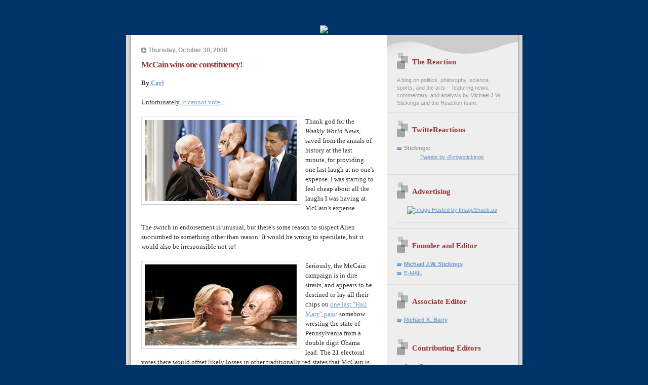

--- FILE ---
content_type: text/html; charset=UTF-8
request_url: https://the-reaction.blogspot.com/2008/10/mccain-wins-one-constituency.html
body_size: 10299
content:
<!DOCTYPE html PUBLIC "-//W3C//DTD XHTML 1.0 Strict//EN" "http://www.w3.org/TR/xhtml1/DTD/xhtml1-strict.dtd">

<html xmlns="http://www.w3.org/1999/xhtml" xml:lang="en" lang="en">
<head>
  <title>The Reaction: McCain wins one constituency!</title>

<base target="_blank"> 

  <script type="text/javascript">(function() { (function(){function b(g){this.t={};this.tick=function(h,m,f){var n=f!=void 0?f:(new Date).getTime();this.t[h]=[n,m];if(f==void 0)try{window.console.timeStamp("CSI/"+h)}catch(q){}};this.getStartTickTime=function(){return this.t.start[0]};this.tick("start",null,g)}var a;if(window.performance)var e=(a=window.performance.timing)&&a.responseStart;var p=e>0?new b(e):new b;window.jstiming={Timer:b,load:p};if(a){var c=a.navigationStart;c>0&&e>=c&&(window.jstiming.srt=e-c)}if(a){var d=window.jstiming.load;
c>0&&e>=c&&(d.tick("_wtsrt",void 0,c),d.tick("wtsrt_","_wtsrt",e),d.tick("tbsd_","wtsrt_"))}try{a=null,window.chrome&&window.chrome.csi&&(a=Math.floor(window.chrome.csi().pageT),d&&c>0&&(d.tick("_tbnd",void 0,window.chrome.csi().startE),d.tick("tbnd_","_tbnd",c))),a==null&&window.gtbExternal&&(a=window.gtbExternal.pageT()),a==null&&window.external&&(a=window.external.pageT,d&&c>0&&(d.tick("_tbnd",void 0,window.external.startE),d.tick("tbnd_","_tbnd",c))),a&&(window.jstiming.pt=a)}catch(g){}})();window.tickAboveFold=function(b){var a=0;if(b.offsetParent){do a+=b.offsetTop;while(b=b.offsetParent)}b=a;b<=750&&window.jstiming.load.tick("aft")};var k=!1;function l(){k||(k=!0,window.jstiming.load.tick("firstScrollTime"))}window.addEventListener?window.addEventListener("scroll",l,!1):window.attachEvent("onscroll",l);
 })();</script><script type="text/javascript">function a(){var b=window.location.href,c=b.split("?");switch(c.length){case 1:return b+"?m=1";case 2:return c[1].search("(^|&)m=")>=0?null:b+"&m=1";default:return null}}var d=navigator.userAgent;if(d.indexOf("Mobile")!=-1&&d.indexOf("WebKit")!=-1&&d.indexOf("iPad")==-1||d.indexOf("Opera Mini")!=-1||d.indexOf("IEMobile")!=-1){var e=a();e&&window.location.replace(e)};
</script><meta http-equiv="Content-Type" content="text/html; charset=UTF-8" />
<meta name="generator" content="Blogger" />
<link rel="icon" type="image/vnd.microsoft.icon" href="https://www.blogger.com/favicon.ico"/>
<link rel="alternate" type="application/atom+xml" title="The Reaction - Atom" href="https://the-reaction.blogspot.com/feeds/posts/default" />
<link rel="alternate" type="application/rss+xml" title="The Reaction - RSS" href="https://the-reaction.blogspot.com/feeds/posts/default?alt=rss" />
<link rel="service.post" type="application/atom+xml" title="The Reaction - Atom" href="https://www.blogger.com/feeds/11787458/posts/default" />
<link rel="alternate" type="application/atom+xml" title="The Reaction - Atom" href="https://the-reaction.blogspot.com/feeds/1960141021095739082/comments/default" />
<link rel="stylesheet" type="text/css" href="https://www.blogger.com/static/v1/v-css/1601750677-blog_controls.css"/>
<link rel="stylesheet" type="text/css" href="https://www.blogger.com/dyn-css/authorization.css?targetBlogID=11787458&zx=70ce5dd9-bff9-4696-ab25-024701cec86c"/>

   

  <style type="text/css">

/* custom 'leave a comment' button */
.comment-button {
	-moz-box-shadow:inset 0px 1px 0px 0px #ffffff;
	-webkit-box-shadow:inset 0px 1px 0px 0px #ffffff;
	box-shadow:inset 0px 1px 0px 0px #ffffff;
	background:-webkit-gradient( linear, left top, left bottom, color-stop(0.05, #ededed), color-stop(1, #dfdfdf) );
	background:-moz-linear-gradient( center top, #ededed 5%, #dfdfdf 100% );
	filter:progid:DXImageTransform.Microsoft.gradient(startColorstr='#ededed', endColorstr='#dfdfdf');
	background-color:#ededed;
	-moz-border-radius:6px;
	-webkit-border-radius:6px;
	border-radius:6px;
	border:1px solid #dcdcdc;
	display:inline-block;
	color:#777777;
	font-family:arial;
	font-size:12px;
	font-weight:bold;
	/*padding:6px 24px;*/
        padding:0px 18px;
	text-decoration:none;
	text-shadow:1px 1px 0px #ffffff;
        margin-left:100px;
}
.comment-button:hover {
	background:-webkit-gradient( linear, left top, left bottom, color-stop(0.05, #dfdfdf), color-stop(1, #ededed) );
	background:-moz-linear-gradient( center top, #dfdfdf 5%, #ededed 100% );
	filter:progid:DXImageTransform.Microsoft.gradient(startColorstr='#dfdfdf', endColorstr='#ededed');
	background-color:#dfdfdf;
}
.comment-button:active {
	position:relative;
	top:1px;
}


/* 
Blogger Template Style
Name:     TicTac (Blueberry)
Author:   Dan Cederholm
URL:      www.simplebits.com
Date:     1 March 2004
*/

/* ---( page defaults )--- */

#navbar-iframe
{
height: 0px;
visibility: hidden;
display: none;}


body {
  margin: 0;
  padding: 0;
  font-family: Verdana, sans-serif;
  font-size: small;
  text-align: center;
  color: #333;
  background: #003366;
  }

blockquote {
  margin: 0 0 0 30px;
  padding: 10px 0 0 20px;
  font-size: 88%;
  line-height: 1.5em;
  color: #666;
  background: url(//www.blogblog.com/tictac_blue/quotes.gif) no-repeat top left;
  }

blockquote p {
  margin-top: 0;
  }

abbr, acronym {
  cursor: help;
  font-style: normal;
  border-bottom: 1px dotted;
  }

code {
  color: #996666;
  }

hr {
  display: none;
  }

img {
  border: none;
  }

/* unordered list style */

ul {
  list-style: none;
  margin: 0 0 20px 30px;
  padding: 0;
  }

li {
  list-style: none;
  padding-left: 14px;
  margin-bottom: 3px;
  background: url(//www.blogblog.com/tictac_blue/tictac_blue.gif) no-repeat 0 6px;
  }

/* links */

a:link {
  color: #6699cc;
  }

a:visited {
  color: #666699;
  }

a:hover {
  color: #5B739C;
  }

a:active {
  color: #5B739C;
  text-decoration: none;
  }

/* ---( layout structure )---*/

#wrap_1 {
  width: 847px;
  margin: 0 auto;
  text-align: left;
  background: url(//www.blogblog.com/tictac_blue/tile.gif) repeat-y;
  }

#content {
  margin-left: 62px; /* to avoid the BMH */
  }

#main-content {
  float: left;
  width: 460px;
  margin: 20px 0 0 0;
  padding: 0;
  line-height: 1.5em;
  }

#sidebar {
  margin: 0 41px 0 547px;
  padding: 20px 0 0 0;
  font-size: 85%;
  line-height: 1.4em;
  color: #999;
  background: url(//www.blogblog.com/tictac_blue/sidebar_bg.gif) no-repeat 0 0;
  }

/* ---( header and site name )--- */

#blog-header {
  margin: 0;
  padding: 0;
  font-family: "Lucida Grande", "Trebuchet MS";
  background: #e0e0e0 url(//www.blogblog.com/tictac_blue/top_div_blue.gif) no-repeat top left;
  }

#blog-header h1 {
  margin: 0;
  padding: 45px 60px 50px 160px;
  font-size: 300%;
  color: #fff;
  text-shadow: #4F73B6 2px 2px 2px;
  background: url(//www.blogblog.com/tictac_blue/top_h1_blue.gif) no-repeat bottom left;
  }

#blog-header h1 a {
  text-decoration: none;
  color: #fff;
  }

#blog-header h1 a:hover {
  color: #eee;
  }

/* ---( main column )--- */

h2.date-header {
  margin-top: 0;
  padding-left: 14px;
  font-size: 90%;
  color: #999999;
  background: url(//www.blogblog.com/tictac_blue/date_icon_blue.gif) no-repeat 0 50%;
  }

h3.post-title {
  margin-top: 0;
  font-family: "Lucida Grande", "Trebuchet MS";
  font-size: 130%;
  letter-spacing: -1px;
  color: #993333;
  }

.post {
  margin: 0 0 1.5em 0;
  padding: 0 0 1.5em 14px;
  border-bottom: 1px solid #ddd;
  }

.post-footer {
  margin: 0;
  padding: 0 0 0 14px;
  font-size: 88%;
  color: #999;
  background: url(//www.blogblog.com/tictac_blue/tictac_grey.gif) no-repeat 0 8px;
  }

.post img {
  padding: 6px;
  border-top: 1px solid #ddd;
  border-left: 1px solid #ddd;
  border-bottom: 1px solid #c0c0c0;
  border-right: 1px solid #c0c0c0;
  }

/* comment styles */

#comments {
  padding-top: 10px;
  font-size: 85%;
  line-height: 1.5em;
  color: #666;
  background: #eee url(//www.blogblog.com/tictac_blue/comments_curve.gif) no-repeat top left;
  }

#comments h4 {
  margin: 20px 0 15px 0;
  padding: 8px 0 0 40px;
  font-family: "Lucida Grande", "Trebuchet MS";
  font-size: 130%;
  color: #666;
  background: url(//www.blogblog.com/tictac_blue/bubbles.gif) no-repeat 10px 0;
  height: 29px !important; /* for most browsers */
  height /**/:37px; /* for IE5/Win */
  }
  
#comments ul {
  margin-left: 0;
  }

#comments li {
  background: none;
  padding-left: 0;
  }
  
.comment-body {
  padding: 0 10px 0 25px;
  background: url(//www.blogblog.com/tictac_blue/tictac_blue.gif) no-repeat 10px 5px;
  }

.comment-body p {
  margin-bottom: 0;
  }

.comment-data {
  margin: 4px 0 0 0;
  padding: 0 10px 1em 60px;
  color: #999;
  border-bottom: 1px solid #ddd;
  background: url(//www.blogblog.com/tictac_blue/comment_arrow_blue.gif) no-repeat 44px 2px;
  }

.deleted-comment {
  font-style:italic;
  color:gray;
  }

/* ---( sidebar )--- */

h2.sidebar-title {
  margin: 0 0 0 0;
  padding: 25px 0 0 50px;
  font-family: "Lucida Grande", "Trebuchet MS";
  font-size: 140%;
  color: #993333;
  height: 32px;
  background: url(//www.blogblog.com/tictac_blue/sidebar_icon.gif) no-repeat 20px 15px;
  height: 32px !important; /* for most browsers */
  height /**/:57px; /* for IE5/Win */
  }

#sidebar ul, #sidebar p {
  margin: 0;
  padding: 5px 20px 1em 20px;
  border-bottom: 1px solid #ddd;
  }

#sidebar li {
  background: url(//www.blogblog.com/tictac_blue/tictac_blue.gif) no-repeat 0 5px;
  }

/* profile block */

.profile-datablock {
  margin: 0;
  padding: 5px 20px 0 20px;
  }

.profile-datablock dd {
  margin: 0;
  padding: 0;
  }

.profile-img img {
  float: left;
  margin: 0 10px 0 0;
  padding: 4px;
  border-top: 1px solid #ddd;
  border-left: 1px solid #ddd;
  border-bottom: 1px solid #c0c0c0;
  border-right: 1px solid #c0c0c0;
  background: #fff;
  }

#sidebar p.profile-link {
  padding-left: 36px;
  background: url(//www.blogblog.com/tictac_blue/profile_blue.gif) no-repeat 20px 4px;
  }

p#powered-by, #sidebar p.profile-textblock {
  margin-top: 1em;
  border: none;
  }

/* ---( footer )--- */

.clear { /* to fix IE6 padding-top issue */
  clear: both;
  height: 0;
  }

#footer {
  margin: 0;
  padding: 0 0 9px 0;
  font-size: 85%;
  color: #ddd;
  background: url(//www.blogblog.com/tictac_blue/bottom_sill.gif) no-repeat bottom left;
  }

#footer p {
  margin: 0;
  padding: 20px 320px 20px 95px;
  background: url(//www.blogblog.com/tictac_blue/bottom_sash.gif) no-repeat top left;
  }


/* ---- overrides for post page ---- */

.post {
  padding: 0;
  border: none;
  }

  .comment-link, .link-link {margin-left:.6em;}





span.fullpost {display:inline;}




</style>

<script type="text/javascript">
var memory = 0;
var number = 0;
</script>


<meta name='google-adsense-platform-account' content='ca-host-pub-1556223355139109'/>
<meta name='google-adsense-platform-domain' content='blogspot.com'/>
<!-- --><style type="text/css">@import url(//www.blogger.com/static/v1/v-css/navbar/3334278262-classic.css);
div.b-mobile {display:none;}
</style>

</head>

<body><script type="text/javascript">
    function setAttributeOnload(object, attribute, val) {
      if(window.addEventListener) {
        window.addEventListener('load',
          function(){ object[attribute] = val; }, false);
      } else {
        window.attachEvent('onload', function(){ object[attribute] = val; });
      }
    }
  </script>
<div id="navbar-iframe-container"></div>
<script type="text/javascript" src="https://apis.google.com/js/platform.js"></script>
<script type="text/javascript">
      gapi.load("gapi.iframes:gapi.iframes.style.bubble", function() {
        if (gapi.iframes && gapi.iframes.getContext) {
          gapi.iframes.getContext().openChild({
              url: 'https://www.blogger.com/navbar/11787458?origin\x3dhttps://the-reaction.blogspot.com',
              where: document.getElementById("navbar-iframe-container"),
              id: "navbar-iframe"
          });
        }
      });
    </script>



<div id="header">
<a href="http://the-reaction.blogspot.com/"><img src="https://lh3.googleusercontent.com/blogger_img_proxy/AEn0k_tYjHlPEphJzVQs1NTNBGS4NoIKcAjg6VTJVA5DXzVuazHUjFBxNsE3M4hoCGwkyI-jFrSnW6ltXOJfpxK4eXDU_CauMQvD4VVp-j5mnZVe_Qyic98Qszej8GneGn_2P9IbyQ=s0-d"></a>
</div>

<div id="wrap_1"> <!-- #wrap - for centering -->


<!-- Blog Header -->



<div id="content"> <!-- #content wrapper -->

<!-- Begin #main-content -->
<div id="main-content">



    
  <h2 class="date-header">Thursday, October 30, 2008</h2>
  
  
     
  <!-- Begin .post -->
  <div class="post"><a name="1960141021095739082"></a>
     
    
    <h3 class="post-title">
	 
	 McCain wins one constituency!
	 
    </h3>
    
     
    <div class="post-body">
    
      <p><div style="clear:both;"></div><strong><span style="font-family:times new roman;">By </span><a href="http://simplyleftbehind.blogspot.com/"><span style="font-family:times new roman;">Carl</span></a></strong><span style="font-family:times new roman;"><br /><br />Unfortunately, </span><a href="http://www.weeklyworldnews.com/election-08/october-surprise-alien-endorses-mccain/" target="new"><span style="font-family:times new roman;">it cannot vote</span></a><span style="font-family:times new roman;">...</span><span style="font-family:times new roman;"><br /><br /><a href="http://www.weeklyworldnews.com/wp-content/uploads/2008/10/alien_endorse_full.jpg"><span style="font-family:times new roman;"><img style="FLOAT: left; MARGIN: 0px 10px 10px 0px; WIDTH: 300px; CURSOR: hand; HEIGHT: 160px" alt="" src="https://lh3.googleusercontent.com/blogger_img_proxy/AEn0k_tlD63Yi9X2RX182FseX6kGCdLx8pznqygRCZqe-AQCtHfoRGu-raODE2wBfeI0qWMVlz8QMO78E3iCtZHkoPtOmI9fAVDLaM6hfcsZs_MZtQBRA3lvXG0eAUS7RiHBmWqxiZ7MjHUyJt-W0S-2hnh2hjgs=s0-d" border="0"></span></a>Thank god for the <em>Weekly World News</em>, saved from the annals of history at the last minute, for providing one last laugh at no one's expense. I was starting to feel cheap about all the laughs I was having at McCain's expense...<br /><br />The switch in endorsement is unusual, but there's some reason to suspect Alien succumbed to something other than reason:</span><span style="font-family:times new roman;"> It would be wrong to speculate, but it would also be irresponsible not to!<br /><hr /><br /><a href="http://www.weeklyworldnews.com/wp-content/uploads/2008/10/hottub.jpg"><span style="font-family:times new roman;"><img style="FLOAT: left; MARGIN: 0px 10px 10px 0px; WIDTH: 300px; CURSOR: hand; HEIGHT: 160px" alt="" src="https://lh3.googleusercontent.com/blogger_img_proxy/AEn0k_tp3-aKDHCNjD6YRVrwwYrN6uyMkNm4K9vQxmF0DMu8HgTRwu0BJslrOaME4w4t5zaf7ySXtdF99B_a__nnAV4S5k-9WoD5mT62BUt4n6vZLGPFipb41Q3SZ5N3DuZb9IwOgE6n7PZk=s0-d" border="0"></span></a>Seriously, the McCain campaign is in dire straits, and appears to be destined to lay all their chips on </span><a href="http://www.cbsnews.com/stories/2008/10/29/politics/main4557168.shtml" target="new"><span style="font-family:times new roman;">one last "Hail Mary" pass</span></a><span style="font-family:times new roman;">: somehow wresting the state of Pennsylvania from a double digit Obama lead. The 21 electoral votes there would offset likely losses in other traditionally red states that McCain is struggling with (losing in most).<br /><br />Even in a state noted for its </span><a href="//www.youtube.com/watch?v=07zsdF0ysP0" target="new"><span style="font-family:times new roman;">Immaculate Receptions</span></a><span style="font-family:times new roman;">, it seems rather unlikely that McCain can make up a double digit deficit in five days, but we should prepare and call out our friends in western Pennsylvania in particular for a "get out the vote" effort.<br /><br />Even tho some 40% of the Pennsylvania population lives within the Philadelphia television market and Obama is probably pulling most of his numbers from that section, estimates run as high as 60% in polls from there, he is still having trouble with blue collar voters in western PA.<br /><br />This isn't about wanting to win and win big. This is about needing to win. We don't know what kind of tricks the GOP have up their sleeve, and frankly, I'd like to keep those up the sleeve if it's all the same to anyone. This point in history is too critical a moment to risk it all by resting on laurels.<br /><br />We're better than they are. They voted for Bush twice. We did not, and we have to convince as many people as possible that Barack Obama has the solutions we need to get this country back on track.<br /><br />I am aware that the taste of revenge is sweet, but it comes with a price and that price is a lack of belief by ourselves and others in the rightness of our victory.<br /><br />Instead, let us frame Obama's win on Tuesday in terms of what is just and right, that life sometimes gives us an opportunity and we must seize it. This is our future, this is our goal, this is our country that we fight for.<br /><br />Five days. Five short little days. Make the most of them, folks.<br /><br />(Cross-posted to </span><a href="http://simplyleftbehind.blogspot.com/"><span style="font-family:times new roman;"><strong>Simply Left Behind</strong></span></a><span style="font-family:times new roman;">.)</span><div style="clear:both; padding-bottom:0.25em"></div><p class="blogger-labels">Labels: <a rel='tag' href="http://the-reaction.blogspot.com/search/label/2008%20election">2008 election</a>, <a rel='tag' href="http://the-reaction.blogspot.com/search/label/Barack%20Obama">Barack Obama</a>, <a rel='tag' href="http://the-reaction.blogspot.com/search/label/John%20McCain">John McCain</a></p></p>


    

    </div>
    
    <p class="post-footer">posted by Carl at 
      <a href="http://the-reaction.blogspot.com/2008/10/mccain-wins-one-constituency.html" title="permanent link">1:00 PM</a> 
       <span class="item-action"><a href="https://www.blogger.com/email-post/11787458/1960141021095739082" title="Email Post"><img class="icon-action" alt="" src="https://resources.blogblog.com/img/icon18_email.gif" height="13" width="18"/></a></span><span class="item-control blog-admin pid-2067249321"><a style="border:none;" href="https://www.blogger.com/post-edit.g?blogID=11787458&postID=1960141021095739082&from=pencil" title="Edit Post"><img class="icon-action" alt="" src="https://resources.blogblog.com/img/icon18_edit_allbkg.gif" height="18" width="18"></a></span>


 

</p>

<!-- AddThis Button BEGIN -->
<div><a expr:addthis:title='data:post.title' expr:addthis:url='data:post.url' class='addthis_button'><img src="https://lh3.googleusercontent.com/blogger_img_proxy/AEn0k_v1KJnhQdyNCDwpz28Q4sl1BakAf8liGnu_tQuOcJ0UUHOO52Pz0TKxSe0WJBwR0KBoAuCMHWfdcGfnzjhbyCIcrfKkOunzwlTymzYg9S0aBl89_0qv7w=s0-d" width="125" height="16" alt="Bookmark and Share" style="border:0"></a>
<script type="text/javascript" src="//s7.addthis.com/js/250/addthis_widget.js?pub=mjwstickings"></script></div>
<!-- AddThis Button END -->

  </div>
  <!-- End .post -->
  
  
   <!-- Begin #comments -->
 

  <div id="comments">

	<a name="comments"></a>
    
    <h4>0 Comments:</h4>
    
    <ul>
      
    </ul>
	
	<p class="comment-data">
    <a class="comment-link" href="https://www.blogger.com/comment/fullpage/post/11787458/1960141021095739082" onclick="window.open(this.href, 'bloggerPopup', 'toolbar=0,scrollbars=1,location=0,statusbar=1,menubar=0,resizable=1,width=400,height=450');return false;">Post a Comment</a>
    <br /><br />

	
   


	<a href="http://the-reaction.blogspot.com/">&lt;&lt; Home</a>
    </p>
    </div>
  

  <!-- End #comments -->



  <hr />
</div><!-- End #main-content -->
</div><!-- End #content -->



<!-- Begin #sidebar -->
<div id="sidebar">

  <h2 class="sidebar-title">The Reaction</h2>
  
  <p>A blog on politics, philosophy, science, sports, and the arts -- featuring news, commentary, and analysis by Michael J.W. Stickings and the Reaction team.</p>
  
   <!-- Begin #profile-container -->

<div id="twitter_div">
<h2 class="sidebar-title"><b>TwitteReactions</b></h2>
<ul>
<li><b>Stickings:</b></li>
<center><a class="twitter-timeline"  href="https://twitter.com/mjwstickings"  data-widget-id="384527212126277632">Tweets by @mjwstickings</a>
<script>!function(d,s,id){var js,fjs=d.getElementsByTagName(s)[0],p=/^http:/.test(d.location)?'http':'https';if(!d.getElementById(id)){js=d.createElement(s);js.id=id;js.src=p+"://platform.twitter.com/widgets.js";fjs.parentNode.insertBefore(js,fjs);}}(document,"script","twitter-wjs");</script>
</center>
<br />
</ul>

<h2 class="sidebar-title"><b>Advertising</b></h2>
    <ul>

<div align="center"><a href="http://web.blogads.com/advertise/liberal_blog_advertising_network/"><img src="https://lh3.googleusercontent.com/blogger_img_proxy/AEn0k_sQLqESqsY5dtMwzM7aNb-wLVwYb9ZlnsIZC_pR4sxkeyaaNdQo76HUzJltidvo3Xm0elTUgz6PISTpS5GT6kw1HlPsiypwKbas1d3F-rJQAdfE0rWP3w=s0-d" border="0" alt="Image Hosted by ImageShack.us"></a><br/>

<ul></ul>

<div align="center">
<link rel="stylesheet" type="text/css" href="//cache.blogads.com/361409618/feed.css">
<script language="javascript" src="//cache.blogads.com/361409618/feed.js"></script>
</ul>

<h2 class="sidebar-title">Founder and Editor</h2>
    <ul>  
         <li><a href="//www.blogger.com/profile/7948378"><b>Michael J.W. Stickings</b></a></li>
         <li><a href="mailto:mjwstickings@yahoo.ca" class="links">E-MAIL</a>
</ul>

<h2 class="sidebar-title">Associate Editor</h2>
    <ul>  
         <li><a href="//www.blogger.com/profile/11775976241156863328"><b>Richard K. Barry</b></a></li>
</ul>

<h2 class="sidebar-title">Contributing Editors</h2>
    <ul>
         <li><a href="http://www2.blogger.com/profile/03093968390001879062"><b>Capt. Fogg</b></a></li>
         <li><a href="//www.blogger.com/profile/03664920037425489644"><b>Carl</a></b></li>
         <li><a href="http://www2.blogger.com/profile/06953564926706598987"><b>Mustang Bobby</b></a></li>
</ul>

<h2 class="sidebar-title">Editors Emeritus</h2>
    <ul>  
         <li><a href="//www.blogger.com/profile/01477201611599486930"><b>Carol Gee</b></a></li>         
         <li><a href="//www.blogger.com/profile/11844654681170087745"><b>Creature</b></a></li>
         <li><a href="//www.blogger.com/profile/02913412141513205546"><b>J. Thomas Duffy</b></a></li>
         <li><a href="http://www2.blogger.com/profile/01915834698802726985"><b>Libby Spencer</b></a></li>
</ul>

<h2 class="sidebar-title">Contributors</h2>
    <ul>           
         <li><a href="http://eb-misfit.blogspot.ca/">Comrade Misfit</a></li>
         <li><a href="http://www.franklycurious.com/">Frank Moraes</a></li>
         <li><a href="//www.blogger.com/profile/10965786814334886696">Infidel753</a></li>
         <li><a href="http://www2.blogger.com/profile/17073921191624535912">J. Kingston Pierce</a></li>         
         <li><a href="//www.blogger.com/profile/17105754072842852126">Marc McDonald</a></li>
         <li><a href="//www.blogger.com/profile/14199636437911986505">MSS</a></li>
         <li><a href="http://ramonasvoices.blogspot.ca/">Ramona</a></li>
         <li><a href="http://takemycountryback.com/">TMCBpatriot</a></li>



           
  
  <h2 class="sidebar-title">Previous Posts</h2>
  
  <ul id="recently">
    
        <li><a href="http://the-reaction.blogspot.com/2008/10/our-better-history.html">Our better history: Thoughts on Obama&#39;s half-hour ...</a></li>
     
        <li><a href="http://the-reaction.blogspot.com/2008/10/what-hell-is-going-on.html">What the hell is going on?</a></li>
     
        <li><a href="http://the-reaction.blogspot.com/2008/10/idiot-of-day-dennis-prager.html">Idiot of the Day: Dennis Prager</a></li>
     
        <li><a href="http://the-reaction.blogspot.com/2008/10/nitwit-and-dimwit-together-in-ohio.html">Nitwit and Dimwit -- together in Ohio</a></li>
     
        <li><a href="http://the-reaction.blogspot.com/2008/10/wheres-bjork.html">Where&#39;s Bjork?</a></li>
     
        <li><a href="http://the-reaction.blogspot.com/2008/10/redistributor-cap.html">Redistributor cap</a></li>
     
        <li><a href="http://the-reaction.blogspot.com/2008/10/terrifying-jews.html">Terrifying the Jews</a></li>
     
        <li><a href="http://the-reaction.blogspot.com/2008/10/mccain-pollster-expects-election-will.html">McCain pollster expects election will be &quot;too clos...</a></li>
     
        <li><a href="http://the-reaction.blogspot.com/2008/10/youre-no-maverick.html">You&#39;re no Maverick</a></li>
     
        <li><a href="http://the-reaction.blogspot.com/2008/10/new-pew-poll-puts-obama-up-by-16.html">New Pew poll puts Obama up by 16</a></li>
     
  </ul>
  
<h2 class="sidebar-title">Signs of the Apocalypse</h2>
    <ul>
         <li><a href="http://the-reaction.blogspot.com/2005/04/fromage-juno-style.html">#1: Avril Lavigne wins a Juno</a></li>
         <li><a href="http://the-reaction.blogspot.com/2005/05/sign-of-apocalypse-2-britney-on-tv.html">#2: Britney on TV</a></li>
         <li><a href="http://the-reaction.blogspot.com/2005/05/sign-of-apocalypse-3-pat-paula-in.html">#3: Pat & Paula in prime-time</a></li>
         <li><a href="http://the-reaction.blogspot.com/2005/05/sign-of-apocalypse-4-paris-hilton.html">#4: Paris Hilton, princess?</a></li>
         <li><a href="http://the-reaction.blogspot.com/2005/05/sign-of-apocalypse-5-will-that-be.html">#5: Saline or Silicone?</a></li>
         <li><a href="http://the-reaction.blogspot.com/2005/05/sign-of-apocalypse-6-rob-amber-and.html">#6: Rob & Amber get hitched</a></li>
         <li><a href="http://the-reaction.blogspot.com/2005/06/sign-of-apocalypse-7-welcome-to.html">#7: Welcome to Brangelina</a></li>
         <li><a href="http://the-reaction.blogspot.com/2005/06/sign-of-apocalypse-8-michael-jackson.html">#8: Michael Jackson, mediated</a></li>
         <li><a href="http://the-reaction.blogspot.com/2005/06/sign-of-apocalypse-9-katie-holmes.html">#9: Cruise, Holmes, scientology</a></li>
         <li><a href="http://the-reaction.blogspot.com/2005/07/sign-of-apocalypse-10-bobby.html">#10: Bobby and Whitney get it on</a></li>
         <li><a href="http://the-reaction.blogspot.com/2005/07/sign-of-apocalypse-11-mariah-cultural.html">#11: Mariah, cultural pariah</a></li>
         <li><a href="http://the-reaction.blogspot.com/2005/07/sign-of-apocalypse-12-libraries.html">#12: Libraries without books</a></li>
         <li><a href="http://the-reaction.blogspot.com/2005/08/designer-vaginas-13th-sign-of.html">#13: Designer vaginas</a></li>
         <li><a href="http://the-reaction.blogspot.com/2005/08/sign-of-apocalypse-14-era-of-diddy.html">#14: The era of Diddy</a></li>
         <li><a href="http://the-reaction.blogspot.com/2005/08/sign-of-apocalypse-15-looting-in.html">#15: Looting in Louisiana</a></li>
         <li><a href="http://the-reaction.blogspot.com/2005/08/sign-of-apocalypse-16-love-or.html">#16: Love or rape?</a></li>
         <li><a href="http://the-reaction.blogspot.com/2005/08/sign-of-apocalypse-17-apprentice.html">#17: Donald and Martha</a></li>
         <li><a href="http://the-reaction.blogspot.com/2005/09/sign-of-apocalypse-18-britney-has-baby.html">#18: Britney has a baby</a></li>
         <li><a href="http://the-reaction.blogspot.com/2005/09/sign-of-apocalypse-19-mr-and-mrs.html">#19: Ashton and Demi</a></li>
         <li><a href="http://the-reaction.blogspot.com/2005/09/sign-of-apocalypse-20-anna-nicole.html">#20: Anna Nicole in D.C.</a></li>
         <li><a href="http://the-reaction.blogspot.com/2005/10/sign-of-apocalypse-21-from-tomkat-to.html">#21: Tomkat begets Tomkitten</a></li>
         <li><a href="http://the-reaction.blogspot.com/2005/10/sign-of-apocalypse-22-rocky-vi.html">#22: The return of Rocky Balboa</a></li>
         <li><a href="http://the-reaction.blogspot.com/2005/10/sign-of-apocalypse-23-professor.html">#23: Prof. Cameron Diaz</a></li>
         <li><a href="http://the-reaction.blogspot.com/2005/10/marc-chagall-juggler-1943.html">#24: The selling of art</a></li>
         <li><a href="http://the-reaction.blogspot.com/2005/11/sign-of-apocalypse-25-jessica-simpson.html">#25: Jessica Simpson</a></li>
         <li><a href="http://the-reaction.blogspot.com/2005/11/reaction-to-canada-shania-twain-and.html">#26: Shania Twain, O.C.</a></li>
         <li><a href="http://the-reaction.blogspot.com/2005/12/sign-of-apocalypse-27-mariah-careys.html">#27: Mariah and the Grammys</a></li>
         <li><a href="http://the-reaction.blogspot.com/2005/12/sign-of-apocalypse-28-heidis-stud-farm.html">#28: Heidi's Stud Farm</a></li>
         <li><a href="http://the-reaction.blogspot.com/2006/01/sign-of-apocalypse-29-rise-of-ryan.html">#29: The Rise of Ryan Seacrest</a></li>
         <li><a href="http://the-reaction.blogspot.com/2006/03/where-art-thou.html">#30: Holocaust performance art</a></li>
         <li><a href="http://the-reaction.blogspot.com/2006/03/sign-of-apocalypse-31-britneys-pro.html">#31: Britney's birth sculpture</a></li>
         <li><a href="http://the-reaction.blogspot.com/2006/04/sign-of-apocalypse-32-katie-couric.html">#32: Katie Couric moves to CBS</a></li>
         <li><a href="http://the-reaction.blogspot.com/2006/04/sign-of-apocalypse-33-how-much-for.html">#33: Mint julep extravaganza</a></li>
         <li><a href="http://the-reaction.blogspot.com/2006/06/those-damnable-voting-machines.html">#34: Me and Lou Dobbs</a></li>
         <li><a href="http://the-reaction.blogspot.com/2006/07/sign-of-apocalypse-35-crazy-talk-of.html">#35: Apocalyptic crazy talk</a></li>
</ul>

<h2 class="sidebar-title">On Leo Strauss</h2>
    <ul>
         <li><a href="http://the-reaction.blogspot.com/2005/04/education-and-liberation-what-it-means.html">Education and Liberation</a></li>
         <li><a href="http://the-reaction.blogspot.com/2005/05/diversity-and-conformity-what-it-means.html">Diversity and Conformity</a></li>

</ul>

  
  
  <!--<h2 class="sidebar-title">New</h2>
  
  <p>This is a paragraph of text in the sidebar.</p>
  -->
  
  <p id="powered-by"><a href="//www.blogger.com"><img src="https://lh3.googleusercontent.com/blogger_img_proxy/AEn0k_sybeBcCj_XDZ6Z6ZAy2vTIDpihEcf8fmv-dc7HNRH6nWlqykztppBof0HUI1IpyKKFM7PqY0bk9tI-cw5P3G9UvjrJ7ZFDqRAbjnug0h2J=s0-d" alt="Powered by Blogger"></a></p>
<hr>

<ul>
<!-- Site Meter -->
<script type="text/javascript" src="//s20.sitemeter.com/js/counter.js?site=s20reaction">
</script>
<noscript>
<a href="http://s20.sitemeter.com/stats.asp?site=s20reaction" target="_top">
<img src="https://lh3.googleusercontent.com/blogger_img_proxy/AEn0k_vMoZue7yhq1FTiHcSXLX-R_G0jGCMZNBV7rwyqKzEAV6kOPHNFKMkJQDF0XCoH_WnhlzhAjPA-2gfwSx_Q2HqEe_9_HEjaW_RfrMigv1BS0qtshMix=s0-d" alt="Site Meter" border="0"></a>
</noscript>
<!-- Copyright (c)2006 Site Meter -->
</ul>

</div>

<!-- End #sidebar -->

<div class="clear">&nbsp;</div>

<div id="footer">
   <p><!-- If you'd like, you could place footer information here. -->&nbsp;</p>
</div>

</div> <!-- end #wrap -->

<!-- Start of StatCounter Code -->
<script type="text/javascript">
var sc_project=629313; 
var sc_invisible=0; 
var sc_partition=62; 
var sc_click_stat=1; 
var sc_security="240d6d20"; 
</script>

<script type="text/javascript" src="//www.statcounter.com/counter/counter_xhtml.js"></script><noscript><div class="statcounter"><a title="blogspot visitor" class="statcounter" href="http://www.statcounter.com/blogger/"><img class="statcounter" src="https://lh3.googleusercontent.com/blogger_img_proxy/AEn0k_vInfKE0kflf71cQi-BigFu1lkdAQswRYH2slyxkBQYrbdu89aZmmEGVUk4WtJxIRS6aVbEzGrA6m5XodSEEEQTH_LILYyQ6GdWcz1PY7nwLg=s0-d" alt="blogspot visitor"></a></div></noscript>
<!-- End of StatCounter Code -->

<!-- c(~) -->
</body>
</html>